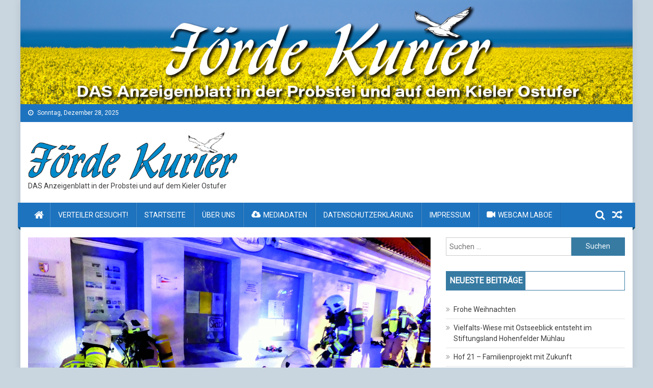

--- FILE ---
content_type: text/html; charset=UTF-8
request_url: https://xn--frde-kurier-rfb.de/rauchschwaden-ueber-ole-schippn
body_size: 17648
content:
<!doctype html>
<html lang="de">
<head>
<meta charset="UTF-8">
<meta name="viewport" content="width=device-width, initial-scale=1">
<link rel="profile" href="http://gmpg.org/xfn/11">

<title>Rauchschwaden über „Ole Schippn“</title>
<meta name='robots' content='max-image-preview:large' />
	<style>img:is([sizes="auto" i], [sizes^="auto," i]) { contain-intrinsic-size: 3000px 1500px }</style>
	
<!-- Open Graph Meta Tags generated by Blog2Social 873 - https://www.blog2social.com -->
<meta property="og:title" content="Rauchschwaden über „Ole Schippn“"/>
<meta property="og:description" content="Laboe (pd) Es sollte für die Spielegruppe des Vereins „Ole Schippn“ ein Dienstagabend werden wie so viele schon davor – fröhlich, zusammensitzen mit net"/>
<meta property="og:url" content="/rauchschwaden-ueber-ole-schippn"/>
<meta property="og:image:alt" content="Voller Einsatz für die FFW Laboe – Szenarium war eine „Verpuffung“ im Vereinsheim"/>
<meta property="og:image" content="https://xn--frde-kurier-rfb.de/wp-content/uploads/2021/10/pd-ffw-laboe-scaled.jpg"/>
<meta property="og:image:width" content="2560" />
<meta property="og:image:height" content="1920" />
<meta property="og:type" content="article"/>
<meta property="og:article:published_time" content="2021-10-26 08:47:09"/>
<meta property="og:article:modified_time" content="2021-10-26 08:47:11"/>
<!-- Open Graph Meta Tags generated by Blog2Social 873 - https://www.blog2social.com -->

<!-- Twitter Card generated by Blog2Social 873 - https://www.blog2social.com -->
<meta name="twitter:card" content="summary">
<meta name="twitter:title" content="Rauchschwaden über „Ole Schippn“"/>
<meta name="twitter:description" content="Laboe (pd) Es sollte für die Spielegruppe des Vereins „Ole Schippn“ ein Dienstagabend werden wie so viele schon davor – fröhlich, zusammensitzen mit net"/>
<meta name="twitter:image" content="https://xn--frde-kurier-rfb.de/wp-content/uploads/2021/10/pd-ffw-laboe-scaled.jpg"/>
<meta name="twitter:image:alt" content="Voller Einsatz für die FFW Laboe – Szenarium war eine „Verpuffung“ im Vereinsheim"/>
<!-- Twitter Card generated by Blog2Social 873 - https://www.blog2social.com -->
<meta name="author" content="Marco"/>
<link rel='dns-prefetch' href='//fonts.googleapis.com' />
<link rel="alternate" type="application/rss+xml" title=" &raquo; Feed" href="https://xn--frde-kurier-rfb.de/feed" />
<link rel="alternate" type="application/rss+xml" title=" &raquo; Kommentar-Feed" href="https://xn--frde-kurier-rfb.de/comments/feed" />
<link rel="alternate" type="application/rss+xml" title=" &raquo; Rauchschwaden über „Ole Schippn“-Kommentar-Feed" href="https://xn--frde-kurier-rfb.de/rauchschwaden-ueber-ole-schippn/feed" />
<script type="text/javascript">
/* <![CDATA[ */
window._wpemojiSettings = {"baseUrl":"https:\/\/s.w.org\/images\/core\/emoji\/16.0.1\/72x72\/","ext":".png","svgUrl":"https:\/\/s.w.org\/images\/core\/emoji\/16.0.1\/svg\/","svgExt":".svg","source":{"concatemoji":"https:\/\/xn--frde-kurier-rfb.de\/wp-includes\/js\/wp-emoji-release.min.js?ver=6.8.3"}};
/*! This file is auto-generated */
!function(s,n){var o,i,e;function c(e){try{var t={supportTests:e,timestamp:(new Date).valueOf()};sessionStorage.setItem(o,JSON.stringify(t))}catch(e){}}function p(e,t,n){e.clearRect(0,0,e.canvas.width,e.canvas.height),e.fillText(t,0,0);var t=new Uint32Array(e.getImageData(0,0,e.canvas.width,e.canvas.height).data),a=(e.clearRect(0,0,e.canvas.width,e.canvas.height),e.fillText(n,0,0),new Uint32Array(e.getImageData(0,0,e.canvas.width,e.canvas.height).data));return t.every(function(e,t){return e===a[t]})}function u(e,t){e.clearRect(0,0,e.canvas.width,e.canvas.height),e.fillText(t,0,0);for(var n=e.getImageData(16,16,1,1),a=0;a<n.data.length;a++)if(0!==n.data[a])return!1;return!0}function f(e,t,n,a){switch(t){case"flag":return n(e,"\ud83c\udff3\ufe0f\u200d\u26a7\ufe0f","\ud83c\udff3\ufe0f\u200b\u26a7\ufe0f")?!1:!n(e,"\ud83c\udde8\ud83c\uddf6","\ud83c\udde8\u200b\ud83c\uddf6")&&!n(e,"\ud83c\udff4\udb40\udc67\udb40\udc62\udb40\udc65\udb40\udc6e\udb40\udc67\udb40\udc7f","\ud83c\udff4\u200b\udb40\udc67\u200b\udb40\udc62\u200b\udb40\udc65\u200b\udb40\udc6e\u200b\udb40\udc67\u200b\udb40\udc7f");case"emoji":return!a(e,"\ud83e\udedf")}return!1}function g(e,t,n,a){var r="undefined"!=typeof WorkerGlobalScope&&self instanceof WorkerGlobalScope?new OffscreenCanvas(300,150):s.createElement("canvas"),o=r.getContext("2d",{willReadFrequently:!0}),i=(o.textBaseline="top",o.font="600 32px Arial",{});return e.forEach(function(e){i[e]=t(o,e,n,a)}),i}function t(e){var t=s.createElement("script");t.src=e,t.defer=!0,s.head.appendChild(t)}"undefined"!=typeof Promise&&(o="wpEmojiSettingsSupports",i=["flag","emoji"],n.supports={everything:!0,everythingExceptFlag:!0},e=new Promise(function(e){s.addEventListener("DOMContentLoaded",e,{once:!0})}),new Promise(function(t){var n=function(){try{var e=JSON.parse(sessionStorage.getItem(o));if("object"==typeof e&&"number"==typeof e.timestamp&&(new Date).valueOf()<e.timestamp+604800&&"object"==typeof e.supportTests)return e.supportTests}catch(e){}return null}();if(!n){if("undefined"!=typeof Worker&&"undefined"!=typeof OffscreenCanvas&&"undefined"!=typeof URL&&URL.createObjectURL&&"undefined"!=typeof Blob)try{var e="postMessage("+g.toString()+"("+[JSON.stringify(i),f.toString(),p.toString(),u.toString()].join(",")+"));",a=new Blob([e],{type:"text/javascript"}),r=new Worker(URL.createObjectURL(a),{name:"wpTestEmojiSupports"});return void(r.onmessage=function(e){c(n=e.data),r.terminate(),t(n)})}catch(e){}c(n=g(i,f,p,u))}t(n)}).then(function(e){for(var t in e)n.supports[t]=e[t],n.supports.everything=n.supports.everything&&n.supports[t],"flag"!==t&&(n.supports.everythingExceptFlag=n.supports.everythingExceptFlag&&n.supports[t]);n.supports.everythingExceptFlag=n.supports.everythingExceptFlag&&!n.supports.flag,n.DOMReady=!1,n.readyCallback=function(){n.DOMReady=!0}}).then(function(){return e}).then(function(){var e;n.supports.everything||(n.readyCallback(),(e=n.source||{}).concatemoji?t(e.concatemoji):e.wpemoji&&e.twemoji&&(t(e.twemoji),t(e.wpemoji)))}))}((window,document),window._wpemojiSettings);
/* ]]> */
</script>
<style id='wp-emoji-styles-inline-css' type='text/css'>

	img.wp-smiley, img.emoji {
		display: inline !important;
		border: none !important;
		box-shadow: none !important;
		height: 1em !important;
		width: 1em !important;
		margin: 0 0.07em !important;
		vertical-align: -0.1em !important;
		background: none !important;
		padding: 0 !important;
	}
</style>
<link rel='stylesheet' id='wp-block-library-css' href='https://xn--frde-kurier-rfb.de/wp-includes/css/dist/block-library/style.min.css?ver=6.8.3' type='text/css' media='all' />
<style id='classic-theme-styles-inline-css' type='text/css'>
/*! This file is auto-generated */
.wp-block-button__link{color:#fff;background-color:#32373c;border-radius:9999px;box-shadow:none;text-decoration:none;padding:calc(.667em + 2px) calc(1.333em + 2px);font-size:1.125em}.wp-block-file__button{background:#32373c;color:#fff;text-decoration:none}
</style>
<style id='global-styles-inline-css' type='text/css'>
:root{--wp--preset--aspect-ratio--square: 1;--wp--preset--aspect-ratio--4-3: 4/3;--wp--preset--aspect-ratio--3-4: 3/4;--wp--preset--aspect-ratio--3-2: 3/2;--wp--preset--aspect-ratio--2-3: 2/3;--wp--preset--aspect-ratio--16-9: 16/9;--wp--preset--aspect-ratio--9-16: 9/16;--wp--preset--color--black: #000000;--wp--preset--color--cyan-bluish-gray: #abb8c3;--wp--preset--color--white: #ffffff;--wp--preset--color--pale-pink: #f78da7;--wp--preset--color--vivid-red: #cf2e2e;--wp--preset--color--luminous-vivid-orange: #ff6900;--wp--preset--color--luminous-vivid-amber: #fcb900;--wp--preset--color--light-green-cyan: #7bdcb5;--wp--preset--color--vivid-green-cyan: #00d084;--wp--preset--color--pale-cyan-blue: #8ed1fc;--wp--preset--color--vivid-cyan-blue: #0693e3;--wp--preset--color--vivid-purple: #9b51e0;--wp--preset--gradient--vivid-cyan-blue-to-vivid-purple: linear-gradient(135deg,rgba(6,147,227,1) 0%,rgb(155,81,224) 100%);--wp--preset--gradient--light-green-cyan-to-vivid-green-cyan: linear-gradient(135deg,rgb(122,220,180) 0%,rgb(0,208,130) 100%);--wp--preset--gradient--luminous-vivid-amber-to-luminous-vivid-orange: linear-gradient(135deg,rgba(252,185,0,1) 0%,rgba(255,105,0,1) 100%);--wp--preset--gradient--luminous-vivid-orange-to-vivid-red: linear-gradient(135deg,rgba(255,105,0,1) 0%,rgb(207,46,46) 100%);--wp--preset--gradient--very-light-gray-to-cyan-bluish-gray: linear-gradient(135deg,rgb(238,238,238) 0%,rgb(169,184,195) 100%);--wp--preset--gradient--cool-to-warm-spectrum: linear-gradient(135deg,rgb(74,234,220) 0%,rgb(151,120,209) 20%,rgb(207,42,186) 40%,rgb(238,44,130) 60%,rgb(251,105,98) 80%,rgb(254,248,76) 100%);--wp--preset--gradient--blush-light-purple: linear-gradient(135deg,rgb(255,206,236) 0%,rgb(152,150,240) 100%);--wp--preset--gradient--blush-bordeaux: linear-gradient(135deg,rgb(254,205,165) 0%,rgb(254,45,45) 50%,rgb(107,0,62) 100%);--wp--preset--gradient--luminous-dusk: linear-gradient(135deg,rgb(255,203,112) 0%,rgb(199,81,192) 50%,rgb(65,88,208) 100%);--wp--preset--gradient--pale-ocean: linear-gradient(135deg,rgb(255,245,203) 0%,rgb(182,227,212) 50%,rgb(51,167,181) 100%);--wp--preset--gradient--electric-grass: linear-gradient(135deg,rgb(202,248,128) 0%,rgb(113,206,126) 100%);--wp--preset--gradient--midnight: linear-gradient(135deg,rgb(2,3,129) 0%,rgb(40,116,252) 100%);--wp--preset--font-size--small: 13px;--wp--preset--font-size--medium: 20px;--wp--preset--font-size--large: 36px;--wp--preset--font-size--x-large: 42px;--wp--preset--spacing--20: 0.44rem;--wp--preset--spacing--30: 0.67rem;--wp--preset--spacing--40: 1rem;--wp--preset--spacing--50: 1.5rem;--wp--preset--spacing--60: 2.25rem;--wp--preset--spacing--70: 3.38rem;--wp--preset--spacing--80: 5.06rem;--wp--preset--shadow--natural: 6px 6px 9px rgba(0, 0, 0, 0.2);--wp--preset--shadow--deep: 12px 12px 50px rgba(0, 0, 0, 0.4);--wp--preset--shadow--sharp: 6px 6px 0px rgba(0, 0, 0, 0.2);--wp--preset--shadow--outlined: 6px 6px 0px -3px rgba(255, 255, 255, 1), 6px 6px rgba(0, 0, 0, 1);--wp--preset--shadow--crisp: 6px 6px 0px rgba(0, 0, 0, 1);}:where(.is-layout-flex){gap: 0.5em;}:where(.is-layout-grid){gap: 0.5em;}body .is-layout-flex{display: flex;}.is-layout-flex{flex-wrap: wrap;align-items: center;}.is-layout-flex > :is(*, div){margin: 0;}body .is-layout-grid{display: grid;}.is-layout-grid > :is(*, div){margin: 0;}:where(.wp-block-columns.is-layout-flex){gap: 2em;}:where(.wp-block-columns.is-layout-grid){gap: 2em;}:where(.wp-block-post-template.is-layout-flex){gap: 1.25em;}:where(.wp-block-post-template.is-layout-grid){gap: 1.25em;}.has-black-color{color: var(--wp--preset--color--black) !important;}.has-cyan-bluish-gray-color{color: var(--wp--preset--color--cyan-bluish-gray) !important;}.has-white-color{color: var(--wp--preset--color--white) !important;}.has-pale-pink-color{color: var(--wp--preset--color--pale-pink) !important;}.has-vivid-red-color{color: var(--wp--preset--color--vivid-red) !important;}.has-luminous-vivid-orange-color{color: var(--wp--preset--color--luminous-vivid-orange) !important;}.has-luminous-vivid-amber-color{color: var(--wp--preset--color--luminous-vivid-amber) !important;}.has-light-green-cyan-color{color: var(--wp--preset--color--light-green-cyan) !important;}.has-vivid-green-cyan-color{color: var(--wp--preset--color--vivid-green-cyan) !important;}.has-pale-cyan-blue-color{color: var(--wp--preset--color--pale-cyan-blue) !important;}.has-vivid-cyan-blue-color{color: var(--wp--preset--color--vivid-cyan-blue) !important;}.has-vivid-purple-color{color: var(--wp--preset--color--vivid-purple) !important;}.has-black-background-color{background-color: var(--wp--preset--color--black) !important;}.has-cyan-bluish-gray-background-color{background-color: var(--wp--preset--color--cyan-bluish-gray) !important;}.has-white-background-color{background-color: var(--wp--preset--color--white) !important;}.has-pale-pink-background-color{background-color: var(--wp--preset--color--pale-pink) !important;}.has-vivid-red-background-color{background-color: var(--wp--preset--color--vivid-red) !important;}.has-luminous-vivid-orange-background-color{background-color: var(--wp--preset--color--luminous-vivid-orange) !important;}.has-luminous-vivid-amber-background-color{background-color: var(--wp--preset--color--luminous-vivid-amber) !important;}.has-light-green-cyan-background-color{background-color: var(--wp--preset--color--light-green-cyan) !important;}.has-vivid-green-cyan-background-color{background-color: var(--wp--preset--color--vivid-green-cyan) !important;}.has-pale-cyan-blue-background-color{background-color: var(--wp--preset--color--pale-cyan-blue) !important;}.has-vivid-cyan-blue-background-color{background-color: var(--wp--preset--color--vivid-cyan-blue) !important;}.has-vivid-purple-background-color{background-color: var(--wp--preset--color--vivid-purple) !important;}.has-black-border-color{border-color: var(--wp--preset--color--black) !important;}.has-cyan-bluish-gray-border-color{border-color: var(--wp--preset--color--cyan-bluish-gray) !important;}.has-white-border-color{border-color: var(--wp--preset--color--white) !important;}.has-pale-pink-border-color{border-color: var(--wp--preset--color--pale-pink) !important;}.has-vivid-red-border-color{border-color: var(--wp--preset--color--vivid-red) !important;}.has-luminous-vivid-orange-border-color{border-color: var(--wp--preset--color--luminous-vivid-orange) !important;}.has-luminous-vivid-amber-border-color{border-color: var(--wp--preset--color--luminous-vivid-amber) !important;}.has-light-green-cyan-border-color{border-color: var(--wp--preset--color--light-green-cyan) !important;}.has-vivid-green-cyan-border-color{border-color: var(--wp--preset--color--vivid-green-cyan) !important;}.has-pale-cyan-blue-border-color{border-color: var(--wp--preset--color--pale-cyan-blue) !important;}.has-vivid-cyan-blue-border-color{border-color: var(--wp--preset--color--vivid-cyan-blue) !important;}.has-vivid-purple-border-color{border-color: var(--wp--preset--color--vivid-purple) !important;}.has-vivid-cyan-blue-to-vivid-purple-gradient-background{background: var(--wp--preset--gradient--vivid-cyan-blue-to-vivid-purple) !important;}.has-light-green-cyan-to-vivid-green-cyan-gradient-background{background: var(--wp--preset--gradient--light-green-cyan-to-vivid-green-cyan) !important;}.has-luminous-vivid-amber-to-luminous-vivid-orange-gradient-background{background: var(--wp--preset--gradient--luminous-vivid-amber-to-luminous-vivid-orange) !important;}.has-luminous-vivid-orange-to-vivid-red-gradient-background{background: var(--wp--preset--gradient--luminous-vivid-orange-to-vivid-red) !important;}.has-very-light-gray-to-cyan-bluish-gray-gradient-background{background: var(--wp--preset--gradient--very-light-gray-to-cyan-bluish-gray) !important;}.has-cool-to-warm-spectrum-gradient-background{background: var(--wp--preset--gradient--cool-to-warm-spectrum) !important;}.has-blush-light-purple-gradient-background{background: var(--wp--preset--gradient--blush-light-purple) !important;}.has-blush-bordeaux-gradient-background{background: var(--wp--preset--gradient--blush-bordeaux) !important;}.has-luminous-dusk-gradient-background{background: var(--wp--preset--gradient--luminous-dusk) !important;}.has-pale-ocean-gradient-background{background: var(--wp--preset--gradient--pale-ocean) !important;}.has-electric-grass-gradient-background{background: var(--wp--preset--gradient--electric-grass) !important;}.has-midnight-gradient-background{background: var(--wp--preset--gradient--midnight) !important;}.has-small-font-size{font-size: var(--wp--preset--font-size--small) !important;}.has-medium-font-size{font-size: var(--wp--preset--font-size--medium) !important;}.has-large-font-size{font-size: var(--wp--preset--font-size--large) !important;}.has-x-large-font-size{font-size: var(--wp--preset--font-size--x-large) !important;}
:where(.wp-block-post-template.is-layout-flex){gap: 1.25em;}:where(.wp-block-post-template.is-layout-grid){gap: 1.25em;}
:where(.wp-block-columns.is-layout-flex){gap: 2em;}:where(.wp-block-columns.is-layout-grid){gap: 2em;}
:root :where(.wp-block-pullquote){font-size: 1.5em;line-height: 1.6;}
</style>
<link rel='stylesheet' id='dashicons-css' href='https://xn--frde-kurier-rfb.de/wp-includes/css/dashicons.min.css?ver=6.8.3' type='text/css' media='all' />
<link rel='stylesheet' id='everest-forms-general-css' href='https://xn--frde-kurier-rfb.de/wp-content/plugins/everest-forms/assets/css/everest-forms.css?ver=3.4.1' type='text/css' media='all' />
<link rel='stylesheet' id='jquery-intl-tel-input-css' href='https://xn--frde-kurier-rfb.de/wp-content/plugins/everest-forms/assets/css/intlTelInput.css?ver=3.4.1' type='text/css' media='all' />
<link rel='stylesheet' id='menu-image-css' href='https://xn--frde-kurier-rfb.de/wp-content/plugins/menu-image/includes/css/menu-image.css?ver=3.13' type='text/css' media='all' />
<link rel='stylesheet' id='font-awesome-css' href='https://xn--frde-kurier-rfb.de/wp-content/themes/blogmagazine/inc/dglib/assets/library/font-awesome/css/font-awesome.min.css?ver=1.0.0' type='text/css' media='all' />
<link rel='stylesheet' id='dg-front-style-css' href='https://xn--frde-kurier-rfb.de/wp-content/themes/blogmagazine/inc/dglib/assets/css/dg-front-style.min.css?ver=1.0.0' type='text/css' media='all' />
<link rel='stylesheet' id='blogmagazine-fonts-css' href='https://fonts.googleapis.com/css?family=Roboto&#038;subset=latin%2Clatin-ext' type='text/css' media='all' />
<link rel='stylesheet' id='lightslider-style-css' href='https://xn--frde-kurier-rfb.de/wp-content/themes/blogmagazine/assets/library/lightslider/css/lightslider.min.css?ver=1.1.6' type='text/css' media='all' />
<link rel='stylesheet' id='blogmagazine-main-style-css' href='https://xn--frde-kurier-rfb.de/wp-content/themes/blogmagazine/assets/css/blogmagazine.min.css?ver=1.0.0' type='text/css' media='all' />
<link rel='stylesheet' id='blogmagazine-style-css' href='https://xn--frde-kurier-rfb.de/wp-content/themes/blogmagazine/style.css?ver=1.1.7' type='text/css' media='all' />
<style id='blogmagazine-style-inline-css' type='text/css'>
.category-button.blogmagazine-cat-10 a{background-color:#2172a0;color:#fff}
.category-button.blogmagazine-cat-10 a:hover{color:#fff}
.category-button.blogmagazine-cat-10 a:hover{background-color:#00406e}
.blogmagazine-block-title .blogmagazine-cat-10{color:#2172a0}
.category-button.blogmagazine-cat-32 a{background-color:#1e73be;color:#fff}
.category-button.blogmagazine-cat-32 a:hover{color:#fff}
.category-button.blogmagazine-cat-32 a:hover{background-color:#00418c}
.blogmagazine-block-title .blogmagazine-cat-32{color:#1e73be}
.ticker-caption,.blogmagazine-ticker-block .lSAction > a,.page-header .page-title,.blogmagazine-block-title .wdgt-tab-term.active-item,.blogmagazine-block-title .wdgt-tab-term:hover,.blogmagazine-block-title .title-wrapper,.blogmagazine-header-menu-block-wrap,.navigation .nav-links a,.bttn,button,input[type='button'],input[type='reset'],input[type='submit'],.navigation .nav-links a:hover,.bttn:hover,button,input[type='button']:hover,input[type='reset']:hover,input[type='submit']:hover,.widget_search .search-submit,.edit-link .post-edit-link,.reply .comment-reply-link,.blogmagazine-top-header-wrap,.blogmagazine-header-menu-wrapper,.main-navigation ul.sub-menu,.main-navigation ul.children,.blogmagazine-header-menu-wrapper::before,.blogmagazine-header-menu-wrapper::after,.blogmagazine-header-search-wrapper .search-form-main .search-submit,.blogmagazine_default_tabbed ul.widget-tabs li,.blogmagazine-full-width-title-nav-wrap .carousel-nav-action .carousel-controls:hover,.blogmagazine_social_media .social-link a,.blogmagazine-archive-more .blogmagazine-button:hover,.error404 .page-title,#blogmagazine-scrollup,.blogmagazine_featured_slider .slider-posts .lSAction > a:hover,div.wpforms-container-full .wpforms-form input[type='submit'],div.wpforms-container-full .wpforms-form button[type='submit'],div.wpforms-container-full .wpforms-form .wpforms-page-button,div.wpforms-container-full .wpforms-form input[type='submit']:hover,div.wpforms-container-full .wpforms-form button[type='submit']:hover,div.wpforms-container-full .wpforms-form .wpforms-page-button:hover{background-color:#377ba3}
.main-navigation ul .menu-item.current-menu-item > a,.main-navigation ul .menu-item.current-page-ancestor > a,.main-navigation ul .menu-item:hover > a,.home .blogmagazine-home-icon a,.main-navigation ul .menu-item:hover > a,.blogmagazine-home-icon a:hover,.main-navigation ul li:hover > a,.main-navigation ul li.current-menu-item > a,.main-navigation ul li.current_page_item > a,.main-navigation ul li.current-menu-ancestor > a,.blogmagazine_default_tabbed ul.widget-tabs li.ui-tabs-active,.blogmagazine_default_tabbed ul.widget-tabs li:hover{background-color:#054971}
.blogmagazine-header-menu-block-wrap::before,.blogmagazine-header-menu-block-wrap::after{border-right-color:#054971}
a,a:hover,a:focus,a:active,.widget a:hover,.widget a:hover::before,.widget li:hover::before,.entry-footer a:hover,.comment-author .fn .url:hover,#cancel-comment-reply-link,#cancel-comment-reply-link:before,.logged-in-as a,.blogmagazine-slide-content-wrap .post-title a:hover,#middle-footer .widget a:hover,#middle-footer .widget a:hover:before,#middle-footer .widget li:hover:before,.blogmagazine_featured_posts .blogmagazine-single-post .blogmagazine-post-content .blogmagazine-post-title a:hover,.blogmagazine_fullwidth_posts .blogmagazine-single-post .blogmagazine-post-title a:hover,.blogmagazine_block_posts .layout3 .blogmagazine-primary-block-wrap .blogmagazine-single-post .blogmagazine-post-title a:hover,.blogmagazine_featured_posts .layout2 .blogmagazine-single-post-wrap .blogmagazine-post-content .blogmagazine-post-title a:hover,.blogmagazine-related-title,.blogmagazine-post-meta span:hover,.blogmagazine-post-meta span a:hover,.blogmagazine_featured_posts .layout2 .blogmagazine-single-post-wrap .blogmagazine-post-content .blogmagazine-post-meta span:hover,.blogmagazine_featured_posts .layout2 .blogmagazine-single-post-wrap .blogmagazine-post-content .blogmagazine-post-meta span a:hover,.blogmagazine-post-title.small-size a:hover,#footer-navigation ul li a:hover,.entry-title a:hover,.entry-meta span a:hover,.entry-meta span:hover,.blogmagazine-post-meta span:hover,.blogmagazine-post-meta span a:hover,.blogmagazine_featured_posts .blogmagazine-single-post-wrap .blogmagazine-post-content .blogmagazine-post-meta span:hover,.blogmagazine_featured_posts .blogmagazine-single-post-wrap .blogmagazine-post-content .blogmagazine-post-meta span a:hover,.blogmagazine_featured_slider .featured-posts .blogmagazine-single-post .blogmagazine-post-content .blogmagazine-post-title a:hover,.blogmagazine-block-title .wdgt-tab-term{color:#377ba3}
.dglib-breadcrumbs-wrapper .layout2 li.trail-item::before{border-top-color:#377ba3;border-bottom-color:#377ba3}
.dglib-breadcrumbs-wrapper .layout2 li.trail-item::after{border-left-color:#377ba3}
.dglib-breadcrumbs-wrapper .layout2 li.trail-item > a,.dglib-breadcrumbs-wrapper .layout2 li.trail-item > span{background-color:#377ba3}
.dglib-breadcrumbs-wrapper .layout2 li.trail-item.trail-end::before{border-top-color:#054971;border-bottom-color:#054971}
.dglib-breadcrumbs-wrapper .layout2 li.trail-item.trail-end::after{border-left-color:#054971}
.dglib-breadcrumbs-wrapper .layout2 li.trail-item.trail-end > a,.dglib-breadcrumbs-wrapper .layout2 li.trail-item.trail-end > span{background-color:#054971}
.page-header,.blogmagazine-block-title,.navigation .nav-links a,.bttn,button,input[type='button'],input[type='reset'],input[type='submit'],.widget_search .search-submit,.blogmagazine-archive-more .blogmagazine-button:hover{border-color:#377ba3}
.comment-list .comment-body,.blogmagazine-header-search-wrapper .search-form-main{border-top-color:#377ba3}
.blogmagazine-header-search-wrapper .search-form-main:before{border-bottom-color:#377ba3}
.blogmagazine-block-title .wdgt-tab-term.active-item a,.blogmagazine-block-title .wdgt-tab-term:hover a{color:#fff}.blogmagazine-logo-section-wrapper{color:3f6aa3}.site-title a{color:#161616}
</style>
<link rel='stylesheet' id='photoswipe-swipe-css' href='https://xn--frde-kurier-rfb.de/wp-content/plugins/blogmagazine-pro/assets/vendor/PhotoSwipe/css/photoswipe.css?ver=1.0.0' type='text/css' media='all' />
<link rel='stylesheet' id='photoswipe-default-skin-css' href='https://xn--frde-kurier-rfb.de/wp-content/plugins/blogmagazine-pro/assets/vendor/PhotoSwipe/css/default-skin.css?ver=1.0.0' type='text/css' media='all' />
<link rel='stylesheet' id='animate-css' href='https://xn--frde-kurier-rfb.de/wp-content/plugins/blogmagazine-pro/assets/vendor/animate/css/animate.min.css?ver=1.0.0' type='text/css' media='all' />
<link rel='stylesheet' id='blogmagazine-pro-main-css' href='https://xn--frde-kurier-rfb.de/wp-content/plugins/blogmagazine-pro/assets/css/blogmagazine-pro.min.css?ver=1.0.0' type='text/css' media='all' />
<style id='blogmagazine-pro-main-inline-css' type='text/css'>
.dg-container,body.boxed_layout #page{max-width:1200px}
@media(min-width:992px){body.left-sidebar #primary,body.right-sidebar #primary,body.no-sidebar-center #primary{width:70%}
body.right-sidebar .sidebar-main,body.no-sidebar-center .sidebar-main{width:30%}
body.both-sidebar #primary{width:60%;margin:0 20% 0 -120%}
body.both-sidebar .sidebar-main{width:20%}}
body{font-weight:normal;font-style:normal;text-decoration:none;font-size:15px;line-height:1.8;font-family:'Roboto','sans-serif'}
h1{font-size:36px;line-height:1.3;font-weight:bold;font-style:normal;text-decoration:none;font-family:'Roboto','sans-serif'}
h2{font-size:30px;line-height:1.3;font-weight:bold;font-style:normal;text-decoration:none;font-family:'Roboto','sans-serif'}
h3{font-size:26px;line-height:1.3;font-weight:bold;font-style:normal;text-decoration:none;font-family:'Roboto','sans-serif'}
h4{font-size:20px;line-height:1.3;font-weight:bold;font-style:normal;text-decoration:none;font-family:'Roboto','sans-serif'}
h5{font-size:18px;line-height:1.3;font-weight:bold;font-style:normal;text-decoration:none;font-family:'Roboto','sans-serif'}
h6{font-size:16px;line-height:1.3;font-weight:bold;font-style:normal;text-decoration:none;font-family:'Roboto','sans-serif'}
.middle-aside .blogmagazine-block-title,.sidebar-main .blogmagazine-block-title{font-size:16px;border-width:1px 1px 1px 1px;font-family:'Roboto','sans-serif'}
.middle-aside .blogmagazine-block-title .title-wrapper,.sidebar-main .blogmagazine-block-title .title-wrapper{font-weight:bold;font-style:normal;text-decoration:none;padding:6px 6px 6px 6px}
.middle-aside .blogmagazine-block-title .wdgt-tab-term a,.sidebar-main .blogmagazine-block-title .wdgt-tab-term a{padding:10px 6px 10px 6px}
.blogmagazine-home-top-section .blogmagazine-block-title,.middle-primary .blogmagazine-block-title,.blogmagazine-home-bottom-section .blogmagazine-block-title{font-size:16px;border-width:1px 1px 3px 1px;font-family:'Roboto','sans-serif'}
.middle-primary .blogmagazine-block-title .title-wrapper,.blogmagazine-home-top-section .blogmagazine-block-title .title-wrapper,.blogmagazine-home-bottom-section .blogmagazine-block-title .title-wrapper{font-weight:bold;font-style:normal;text-decoration:none;padding:6px 15px 6px 15px}
.middle-primary .blogmagazine-block-title .wdgt-tab-term a,.blogmagazine-home-top-section .blogmagazine-block-title .wdgt-tab-term a,.blogmagazine-home-bottom-section .blogmagazine-block-title .wdgt-tab-term a{padding:10px 6px 10px 6px}
.header-notice-section{font-size:14px;font-weight:normal;font-style:normal;text-decoration:none;font-family:'Roboto','sans-serif'}
.blogmagazine-top-left-section-wrapper{font-size:12px;font-weight:normal;font-style:normal;text-decoration:none}
.site-title{font-size:32px;font-weight:normal;font-style:normal;text-decoration:none;font-family:'Roboto','sans-serif'}
.site-description{font-size:14px;font-weight:normal;font-style:normal;text-decoration:none;font-family:'Roboto','sans-serif'}
.main-navigation{font-size:14px;font-weight:normal;font-style:normal;text-decoration:none;font-family:'Roboto','sans-serif'}
.main-navigation .sub-menu{font-size:14px;font-weight:normal;font-style:normal;text-decoration:none;font-family:'Roboto','sans-serif'}
.header-notice-section{color:#fff;background-color:#c4c4c4}
.blogmagazine-top-header-wrap{color:#fff;background-color:#1e73be}
.top-navigation ul li a{color:#fff}
.blogmagazine-logo-section-wrapper{background-color:#fff}
#site-navigation,.blogmagazine-header-menu-block-wrap{background-color:#1e73be}
.blogmagazine-header-menu-wrapper::before,.blogmagazine-header-menu-wrapper::after{background-color:#1e73be;border-right-color:#1e73be}
.menu-toggle,.other-menu-icon,.blogmagazine-home-icon a,.main-navigation ul.menu > .menu-item > a{color:#fff}
.menu-toggle:hover,.blogmagazine-home-icon a:hover,.home .blogmagazine-home-icon a,.main-navigation ul.menu > .menu-item:hover > a,.main-navigation ul.menu > .current-menu-item > a,.main-navigation ul.menu > .current-menu-ancestor > a{color:#fff;background-color:#1e73be}
.main-navigation ul.sub-menu{background-color:#1e73be}
.main-navigation ul.sub-menu .menu-item > a{color:#fff}
.main-navigation ul.sub-menu .menu-item:hover > a,.main-navigation ul.sub-menu .current-menu-item > a,.main-navigation ul.sub-menu .current-menu-ancestor > a{color:#fff;background-color:#1e73be}
.other-menu-icon:hover{color:#fff}
</style>
<script type="text/javascript" src="https://xn--frde-kurier-rfb.de/wp-includes/js/jquery/jquery.min.js?ver=3.7.1" id="jquery-core-js"></script>
<script type="text/javascript" src="https://xn--frde-kurier-rfb.de/wp-includes/js/jquery/jquery-migrate.min.js?ver=3.4.1" id="jquery-migrate-js"></script>
<link rel="https://api.w.org/" href="https://xn--frde-kurier-rfb.de/wp-json/" /><link rel="alternate" title="JSON" type="application/json" href="https://xn--frde-kurier-rfb.de/wp-json/wp/v2/posts/1987" /><link rel="EditURI" type="application/rsd+xml" title="RSD" href="https://xn--frde-kurier-rfb.de/xmlrpc.php?rsd" />
<meta name="generator" content="WordPress 6.8.3" />
<meta name="generator" content="Everest Forms 3.4.1" />
<link rel="canonical" href="https://xn--frde-kurier-rfb.de/rauchschwaden-ueber-ole-schippn" />
<link rel='shortlink' href='https://xn--frde-kurier-rfb.de/?p=1987' />
<link rel="alternate" title="oEmbed (JSON)" type="application/json+oembed" href="https://xn--frde-kurier-rfb.de/wp-json/oembed/1.0/embed?url=https%3A%2F%2Fxn--frde-kurier-rfb.de%2Frauchschwaden-ueber-ole-schippn" />
<link rel="alternate" title="oEmbed (XML)" type="text/xml+oembed" href="https://xn--frde-kurier-rfb.de/wp-json/oembed/1.0/embed?url=https%3A%2F%2Fxn--frde-kurier-rfb.de%2Frauchschwaden-ueber-ole-schippn&#038;format=xml" />
<link rel="pingback" href="https://xn--frde-kurier-rfb.de/xmlrpc.php"><style type="text/css">.recentcomments a{display:inline !important;padding:0 !important;margin:0 !important;}</style><style type="text/css" id="custom-background-css">
body.custom-background { background-color: #c9d6e0; }
</style>
	<link rel="icon" href="https://xn--frde-kurier-rfb.de/wp-content/uploads/2022/03/cropped-website-icon_fk-32x32.jpg" sizes="32x32" />
<link rel="icon" href="https://xn--frde-kurier-rfb.de/wp-content/uploads/2022/03/cropped-website-icon_fk-192x192.jpg" sizes="192x192" />
<link rel="apple-touch-icon" href="https://xn--frde-kurier-rfb.de/wp-content/uploads/2022/03/cropped-website-icon_fk-180x180.jpg" />
<meta name="msapplication-TileImage" content="https://xn--frde-kurier-rfb.de/wp-content/uploads/2022/03/cropped-website-icon_fk-270x270.jpg" />
</head>
<body class="wp-singular post-template-default single single-post postid-1987 single-format-standard custom-background wp-custom-logo wp-theme-blogmagazine everest-forms-no-js group-blog boxed_layout right-sidebar" >
	<!-- Load pswp if specified -->
	<!-- Actual code to make galleries happen -->
	<!-- Root element of PhotoSwipe. Must have class pswp. -->
	<div class="pswp" tabindex="-1" role="dialog" aria-hidden="true">
      <!-- Background of PhotoSwipe. 
      	It's a separate element as animating opacity is faster than rgba(). -->
      	<div class="pswp__bg"></div>
      	<!-- Slides wrapper with overflow:hidden. -->
      	<div class="pswp__scroll-wrap">
          <!-- Container that holds slides. 
              PhotoSwipe keeps only 3 of them in the DOM to save memory.
              Don't modify these 3 pswp__item elements, data is added later on. -->
              <div class="pswp__container">
              	<div class="pswp__item"></div>
              	<div class="pswp__item"></div>
              	<div class="pswp__item"></div>
              </div>
              <!-- Default (PhotoSwipeUI_Default) interface on top of sliding area. Can be changed. -->
              <div class="pswp__ui pswp__ui--hidden">
              	<div class="pswp__top-bar">
              		<!--  Controls are self-explanatory. Order can be changed. -->
              		<div class="pswp__counter"></div>
              		<button class="pswp__button pswp__button--close" title="Close (Esc)"></button>
              		<button class="pswp__button pswp__button--share" title="Share"></button>
              		<button class="pswp__button pswp__button--fs" title="Toggle fullscreen"></button>
              		<button class="pswp__button pswp__button--zoom" title="Zoom in/out"></button>
              		<!-- Preloader demo http://codepen.io/dimsemenov/pen/yyBWoR -->
              		<!-- element will get class pswp__preloader--active when preloader is running -->
              		<div class="pswp__preloader">
              			<div class="pswp__preloader__icn">
              				<div class="pswp__preloader__cut">
              					<div class="pswp__preloader__donut"></div>
              				</div>
              			</div>
              		</div>
              	</div>
              	<div class="pswp__share-modal pswp__share-modal--hidden pswp__single-tap">
              		<div class="pswp__share-tooltip"></div> 
              	</div>
              	<button class="pswp__button pswp__button--arrow--left" title="Previous (arrow left)">
              	</button>
              	<button class="pswp__button pswp__button--arrow--right" title="Next (arrow right)">
              	</button>
              	<div class="pswp__caption">
              		<div class="pswp__caption__center"></div>
              	</div>
              </div>
          </div>
      </div>
	<a class="skip-link screen-reader-text" href="#content">Skip to content</a>	<div id="page" class="site">	
		<header id="masthead" class="site-header" role="banner"><div class="custom-header-media">
	<div id="wp-custom-header" class="wp-custom-header"><img src="https://xn--frde-kurier-rfb.de/wp-content/uploads/2022/03/cropped-Ukraine-Header.jpg" width="1500" height="255" alt="" decoding="async" fetchpriority="high" /></div></div>
<div class="blogmagazine-top-header-wrap">
	<div class="dg-container">
				<div class="blogmagazine-top-left-section-wrapper">
							<div class="date-section">Sonntag, Dezember 28, 2025</div>
								</div><!-- .blogmagazine-top-left-section-wrapper -->
		<div class="blogmagazine-top-right-section-wrapper">
					</div><!-- .blogmagazine-top-right-section-wrapper -->
	</div>
</div><div class="blogmagazine-logo-section-wrapper">
	<div class="dg-container">
		<div class="site-branding">
							<div class="site-logo">
					<a href="https://xn--frde-kurier-rfb.de/" class="custom-logo-link" rel="home"><img width="601" height="136" src="https://xn--frde-kurier-rfb.de/wp-content/uploads/2022/03/cropped-cropped-titel-2.png" class="custom-logo" alt="" decoding="async" /></a>				</div><!-- .site-logo -->
											<p class="site-title"><a href="https://xn--frde-kurier-rfb.de/" rel="home"></a></p>
										<p class="site-description">DAS Anzeigenblatt in der Probstei und auf dem Kieler Ostufer</p>
							</div><!-- .site-branding -->
		<div class="blogmagazine-header-ads-area">
					</div><!-- .blogmagazine-header-ads-area -->
	</div><!-- .dg-container -->
</div><!-- .blogmagazine-logo-section-wrapper --><div id="blogmagazine-menu-wrap" class="blogmagazine-header-menu-wrapper">
	<div class="blogmagazine-header-menu-block-wrap">
		<div class="dg-container">
							<div class="blogmagazine-home-icon">
					<a href="https://xn--frde-kurier-rfb.de/" rel="home"> <i class="fa fa-home"> </i> </a>
				</div><!-- .blogmagazine-home-icon -->
						<a href="javascript:void(0)" class="menu-toggle hide"> <i class="fa fa-navicon"> </i> <span class="screen-reader-text">Menu</span></a>
			<nav id="site-navigation" class="main-navigation" role="navigation">
				<div class="menu-haupt-container"><ul id="primary-menu" class="primary-menu menu"><li id="menu-item-1453" class="menu-item menu-item-type-post_type menu-item-object-page menu-item-1453 dglib-no-megamenu"><a  href="https://xn--frde-kurier-rfb.de/verteiler-gesucht">Verteiler gesucht!</a></li>
<li id="menu-item-458" class="menu-item menu-item-type-custom menu-item-object-custom menu-item-home menu-item-458 dglib-no-megamenu"><a  href="https://xn--frde-kurier-rfb.de">Startseite</a></li>
<li id="menu-item-455" class="menu-item menu-item-type-post_type menu-item-object-page menu-item-455 dglib-no-megamenu"><a  href="https://xn--frde-kurier-rfb.de/ueber-uns">Über uns</a></li>
<li id="menu-item-457" class="menu-item menu-item-type-post_type menu-item-object-page menu-item-457 dglib-no-megamenu"><a  href="https://xn--frde-kurier-rfb.de/mediadaten"><i class="fa fa-cloud-download"></i>Mediadaten</a></li>
<li id="menu-item-456" class="menu-item menu-item-type-post_type menu-item-object-page menu-item-privacy-policy menu-item-456 dglib-no-megamenu"><a  href="https://xn--frde-kurier-rfb.de/datenschutzerklaerung">Datenschutzerklärung</a></li>
<li id="menu-item-454" class="menu-item menu-item-type-post_type menu-item-object-page menu-item-454 dglib-no-megamenu"><a  href="https://xn--frde-kurier-rfb.de/impressum">Impressum</a></li>
<li id="menu-item-2156" class="menu-item menu-item-type-custom menu-item-object-custom menu-item-2156 dglib-no-megamenu"><a  href="https://deutscher-marinebund.de/marine-ehrenmal-u-995/live-webcam/"><i class="fa fa-video-camera"></i>Webcam Laboe</a></li>
</ul></div>			</nav><!-- #site-navigation -->
			<div class="blogmagazine-header-search-wrapper">     
									<a class="search-main other-menu-icon" href="JavaScript:Void(0);"><i class="fa fa-search"></i></a>
					<div class="search-form-main dg-clearfix">
						<form role="search" method="get" class="search-form" action="https://xn--frde-kurier-rfb.de/">
				<label>
					<span class="screen-reader-text">Suche nach:</span>
					<input type="search" class="search-field" placeholder="Suchen …" value="" name="s" />
				</label>
				<input type="submit" class="search-submit" value="Suchen" />
			</form>					</div>
											<a class="menu-random-news other-menu-icon" href="https://xn--frde-kurier-rfb.de/turmsanierung-fast-abgeschlossen"><i class="fa fa-random"></i></a>
									</div><!-- .blogmagazine-header-search-wrapper -->
		</div>
	</div>
</div><!-- .blogmagazine-header-menu-wrapper -->
</header>		<div id="content" class="site-content">
			<div class="dg-container">	<div id="primary" class="content-area">
		<main id="main" class="site-main" role="main">
		<article id="post-1987" class="post-1987 post type-post status-publish format-standard has-post-thumbnail hentry category-aus-der-region">
				<div class="blogmagazine-article-thumb">
				<img width="2560" height="1920" src="https://xn--frde-kurier-rfb.de/wp-content/uploads/2021/10/pd-ffw-laboe-scaled.jpg" class="attachment-full size-full wp-post-image" alt="Voller Einsatz für die FFW Laboe – Szenarium war eine „Verpuffung“ im Vereinsheim" decoding="async" />			</div><!-- .blogmagazine-article-thumb -->
				<header class="entry-header">
		<h1 class="entry-title">Rauchschwaden über „Ole Schippn“</h1>			<div class="entry-meta">
				<span class="comments-link"><a href="https://xn--frde-kurier-rfb.de/rauchschwaden-ueber-ole-schippn#respond">Leave a Comment<span class="screen-reader-text"> on Rauchschwaden über „Ole Schippn“</span></a></span>			</div><!-- .entry-meta -->
				</header><!-- .entry-header -->

	<div class="entry-content">
		
<p><strong>Laboe (pd</strong>) Es sollte für die Spielegruppe des Vereins „Ole Schippn“ ein Dienstagabend werden wie so viele schon davor – fröhlich, zusammensitzen mit netten Menschen und vielen bunten Brettspielen auf dem Tisch. Doch plötzlich kam alles ganz anders …<br>Eine Verpuffung in der Heizung hüllte das Vereinsheim blitzartig in dichte Rauchschwaden, die Spielerinnen und Spieler verteilten sich möglichst flach auf dem Boden in unterschiedlichen Bereichen des Raumes, von außen sah man hinter den Fensterscheiben nur dicke Rauchschwaden und das Flackern eines Feuers in dem stockdunklen Raum, da auch der Strom ausgefallen war.<br>Ein Mitspieler aus der Gruppe konnte noch per Handy die Feuerwehr alarmieren mit dem Hinweis, dass sich insgesamt 7 Personen in dem Vereinsheim befinden würden die sich durch die klemmende Eingangstür nicht mehr selber befreien konnten.<br>Soweit die Ausgangslage für die Freiwillige Feuerwehr Laboe, die sich sofort mit einem kompletten Löschzug bestehend aus 6 Einsatzfahrzeugen und 33 Einsatzkräften mit Blaulicht und Martinshorn auf den Weg zum Hafen machten.<br>Glücklicherweise war dieser Einsatz aber nur eine schon länger vorbereitete Übung unter dem Alarmstichwort FEU-Y, das bedeutet eine Feuermeldung mit Menschen in Gefahr.<br>Bevor die Einsatzfahrzeuge ihre endgültige Position im Hafengebiet erreicht hatten, machte sich ein erster Einsatztrupp sofort an die Arbeit, um die klemmende Tür zu öffnen damit die Atemschutzträger sich auf die Suche nach den eingeschlossenen Personen machen konnten.<br>Absperrungen wurden errichtet, die Drehleiter wurde ausgefahren und in Stellung gebracht um das Gelände von oben auszuleuchten und mit den Löscharbeiten zu beginnen. Auch die anderen Einsatzfahrzeuge tauchten den Platz vor dem Vereinshaus in gleißendes Licht. Schläuche wurden verlegt und ein provisorischer Erste-Hilfe-Platz im Hafenbereich vor dem Hafenpavillon errichtet.<br>Sofern die Betroffenen noch in der Lage waren konnten sie in Begleitung von Feuerwehrleuten den Raum verlassen, einige der Eingeschlossenen mussten aber zunächst mit Sauerstoff versorgt werden und wurden dann mit Trage oder Rettungstuch aus dem Gebäude getragen.<br>Immer noch drangen dichte Qualmwolken aus dem Eingang und waberten über dem Vereinsheim. Alles lief sehr routiniert und professionell ab, jeder Handgriff saß und jeder Einzelne seines Trupps wusste genau was zu tun war. Als die letzten eingeschlossenen Mitglieder des Spieleabends und auch ein „verletzter“ Feuerwehrmann geborgen waren, war die Übung nach knapp einer Stunde beendet. Gemeindewehrführer Volker Arp und sein Stellvertreter Fabian Lemke bedankten sich zunächst einmal beim Verein „Ole Schippn“ und ihren Mitgliedern, großer Dank galt aber auch den Einsatzkräften. Ausgearbeitet hatten diese Übung Nicolai Meller und Fabian Lemke in Zusammenarbeit mit OSL.<br>Die einzelnen Truppführer hielten dann noch einmal aus ihrer Sicht Manöverkritik beim Ablauf der Übung, aber genau dazu dient ja solche Übung, um kleinere Schwachstellen aufzudecken und dann zu verbessern.<br>Zum Abschluss klang der erfolgreiche Einsatz mit einem kleinen Imbiss für alle Beteiligten in der Bootshalle des Vereins aus.</p>
	</div><!-- .entry-content -->
		<footer class="entry-footer">
			</footer><!-- .entry-footer -->
	
</article><!-- #post-1987 --><div class="blgmg-related-section-wrapper"><h2 class="blogmagazine-block-title"><span class="title-wrapper">Weitere Artikel ...</span></h2><div class="blgmg-related-posts-wrap dg-clearfix">				<div class="blogmagazine-single-post dg-clearfix">
					<div class="blogmagazine-post-thumb">
						<a href="https://xn--frde-kurier-rfb.de/125-jahre-vereinsgeschichte-turnverein-laboe">
							<img width="2560" height="1900" src="https://xn--frde-kurier-rfb.de/wp-content/uploads/2025/07/1905-Fahnenweihe-Turnverein-Laboe_A-www-scaled.jpg" class="attachment-blogmagazine-block-medium size-blogmagazine-block-medium wp-post-image" alt="" decoding="async" loading="lazy" />						</a>
					</div><!-- .blogmagazine-post-thumb -->
					<div class="blogmagazine-post-content">
						<h3 class="blogmagazine-post-title small-size"><a href="https://xn--frde-kurier-rfb.de/125-jahre-vereinsgeschichte-turnverein-laboe">125 Jahre Vereinsgeschichte Turnverein Laboe</a></h3>
						<div class="blogmagazine-post-meta">
							<span class="posted-on"> <a href="https://xn--frde-kurier-rfb.de/125-jahre-vereinsgeschichte-turnverein-laboe"><time class="entry-date published" datetime="2025-07-01T08:33:36+00:00">01/07/2025</time><time class="updated" datetime="2025-07-01T08:33:37+00:00">01/07/2025</time></a></span><span class="byline"> <span class="author vcard"><a href="https://xn--frde-kurier-rfb.de/author/d-100-h">Marco</a></span></span>						</div>
					</div><!-- .blogmagazine-post-content -->
				</div><!-- .blogmagazine-single-post -->
								<div class="blogmagazine-single-post dg-clearfix">
					<div class="blogmagazine-post-thumb">
						<a href="https://xn--frde-kurier-rfb.de/reitturnier-am-3-und-4-juni">
							<img width="1170" height="781" src="https://xn--frde-kurier-rfb.de/wp-content/uploads/2023/05/Julia-Kroemer-wird-ihren-Junghengst-in-der-Dressurpferdepruefung-vorstellen.jpg" class="attachment-blogmagazine-block-medium size-blogmagazine-block-medium wp-post-image" alt="" decoding="async" loading="lazy" />						</a>
					</div><!-- .blogmagazine-post-thumb -->
					<div class="blogmagazine-post-content">
						<h3 class="blogmagazine-post-title small-size"><a href="https://xn--frde-kurier-rfb.de/reitturnier-am-3-und-4-juni">Reitturnier am 3. und 4. Juni</a></h3>
						<div class="blogmagazine-post-meta">
							<span class="posted-on"> <a href="https://xn--frde-kurier-rfb.de/reitturnier-am-3-und-4-juni"><time class="entry-date published updated" datetime="2023-05-30T07:47:27+00:00">30/05/2023</time></a></span><span class="byline"> <span class="author vcard"><a href="https://xn--frde-kurier-rfb.de/author/d-100-h">Marco</a></span></span>						</div>
					</div><!-- .blogmagazine-post-content -->
				</div><!-- .blogmagazine-single-post -->
								<div class="blogmagazine-single-post dg-clearfix">
					<div class="blogmagazine-post-thumb">
						<a href="https://xn--frde-kurier-rfb.de/seniorenbeirat-fuer-laboe-gewaehlt">
							<img width="2560" height="1724" src="https://xn--frde-kurier-rfb.de/wp-content/uploads/2021/09/pd-seniorenbeirat-scaled.jpg" class="attachment-blogmagazine-block-medium size-blogmagazine-block-medium wp-post-image" alt="" decoding="async" loading="lazy" />						</a>
					</div><!-- .blogmagazine-post-thumb -->
					<div class="blogmagazine-post-content">
						<h3 class="blogmagazine-post-title small-size"><a href="https://xn--frde-kurier-rfb.de/seniorenbeirat-fuer-laboe-gewaehlt">Seniorenbeirat für Laboe gewählt</a></h3>
						<div class="blogmagazine-post-meta">
							<span class="posted-on"> <a href="https://xn--frde-kurier-rfb.de/seniorenbeirat-fuer-laboe-gewaehlt"><time class="entry-date published updated" datetime="2021-09-29T13:04:16+00:00">29/09/2021</time></a></span><span class="byline"> <span class="author vcard"><a href="https://xn--frde-kurier-rfb.de/author/d-100-h">Marco</a></span></span>						</div>
					</div><!-- .blogmagazine-post-content -->
				</div><!-- .blogmagazine-single-post -->
				</div><!-- .blgmg-related-posts-wrap --></div><!-- .blgmg-related-section-wrapper --><div id="comments" class="comments-area">
		<div id="respond" class="comment-respond">
		<h3 id="reply-title" class="comment-reply-title">Schreibe einen Kommentar <small><a rel="nofollow" id="cancel-comment-reply-link" href="/rauchschwaden-ueber-ole-schippn#respond" style="display:none;">Antwort abbrechen</a></small></h3><form action="https://xn--frde-kurier-rfb.de/wp-comments-post.php" method="post" id="commentform" class="comment-form"><p class="comment-notes"><span id="email-notes">Deine E-Mail-Adresse wird nicht veröffentlicht.</span> <span class="required-field-message">Erforderliche Felder sind mit <span class="required">*</span> markiert</span></p><p class="comment-form-comment"><label for="comment">Kommentar <span class="required">*</span></label> <textarea id="comment" name="comment" cols="45" rows="8" maxlength="65525" required></textarea></p><p class="comment-form-author"><label for="author">Name <span class="required">*</span></label> <input id="author" name="author" type="text" value="" size="30" maxlength="245" autocomplete="name" required /></p>
<p class="comment-form-email"><label for="email">E-Mail-Adresse <span class="required">*</span></label> <input id="email" name="email" type="email" value="" size="30" maxlength="100" aria-describedby="email-notes" autocomplete="email" required /></p>
<p class="comment-form-url"><label for="url">Website</label> <input id="url" name="url" type="url" value="" size="30" maxlength="200" autocomplete="url" /></p>
<p class="comment-form-cookies-consent"><input id="wp-comment-cookies-consent" name="wp-comment-cookies-consent" type="checkbox" value="yes" /> <label for="wp-comment-cookies-consent">Meinen Namen, meine E-Mail-Adresse und meine Website in diesem Browser für die nächste Kommentierung speichern.</label></p>
<p class="form-submit"><input name="submit" type="submit" id="submit" class="submit" value="Kommentar abschicken" /> <input type='hidden' name='comment_post_ID' value='1987' id='comment_post_ID' />
<input type='hidden' name='comment_parent' id='comment_parent' value='0' />
</p><p style="display: none;"><input type="hidden" id="akismet_comment_nonce" name="akismet_comment_nonce" value="999dd02980" /></p><p style="display: none !important;" class="akismet-fields-container" data-prefix="ak_"><label>&#916;<textarea name="ak_hp_textarea" cols="45" rows="8" maxlength="100"></textarea></label><input type="hidden" id="ak_js_1" name="ak_js" value="155"/><script>document.getElementById( "ak_js_1" ).setAttribute( "value", ( new Date() ).getTime() );</script></p></form>	</div><!-- #respond -->
	</div><!-- #comments -->

		</main><!-- #main -->
	</div><!-- #primary -->

	<aside id="secondary" class="sidebar-main widget-area sidebar-right" role="complementary">
		<div id="search-1" class="widget widget_search"><form role="search" method="get" class="search-form" action="https://xn--frde-kurier-rfb.de/">
				<label>
					<span class="screen-reader-text">Suche nach:</span>
					<input type="search" class="search-field" placeholder="Suchen …" value="" name="s" />
				</label>
				<input type="submit" class="search-submit" value="Suchen" />
			</form></div>
		<div id="recent-posts-1" class="widget widget_recent_entries">
		<h3 class="blogmagazine-block-title"><span class="title-wrapper">Neueste Beiträge</span></h3>
		<ul>
											<li>
					<a href="https://xn--frde-kurier-rfb.de/frohe-weihnachten">Frohe Weihnachten</a>
									</li>
											<li>
					<a href="https://xn--frde-kurier-rfb.de/vielfalts-wiese-mit-ostseeblick-entsteht-im-stiftungsland-hohenfelder-muehlau">Vielfalts-Wiese mit Ostseeblick entsteht im Stiftungsland Hohenfelder Mühlau</a>
									</li>
											<li>
					<a href="https://xn--frde-kurier-rfb.de/hof-21-familienprojekt-mit-zukunft">Hof 21 – Familienprojekt mit Zukunft</a>
									</li>
											<li>
					<a href="https://xn--frde-kurier-rfb.de/500-neue-strandkoerbe-fuer-die-naechste-saison">500 neue Strandkörbe für die nächste Saison</a>
									</li>
											<li>
					<a href="https://xn--frde-kurier-rfb.de/gute-ergebnisse-fuer-luetjenburger-leichtathleten-beim-kreisvergleichskampf-in-kiel">Gute Ergebnisse für Lütjenburger Leichtathleten beim Kreisvergleichskampf in Kiel</a>
									</li>
					</ul>

		</div><div id="recent-comments-1" class="widget widget_recent_comments"><h3 class="blogmagazine-block-title"><span class="title-wrapper">Neueste Kommentare</span></h3><ul id="recentcomments"><li class="recentcomments"><span class="comment-author-link">Dieter E. Schuster</span> bei <a href="https://xn--frde-kurier-rfb.de/neues-konzept-fuer-steiner-strandtrauungen#comment-2318">Neues Konzept für Steiner Strandtrauungen</a></li><li class="recentcomments"><span class="comment-author-link"><a href="http://xxxxxx" class="url" rel="ugc external nofollow">Hannelore Jagla</a></span> bei <a href="https://xn--frde-kurier-rfb.de/hotel-seestern-schliesst-seine-tueren#comment-2297">Hotel Seestern schließt seine Türen</a></li><li class="recentcomments"><span class="comment-author-link">Rainer H e i d e</span> bei <a href="https://xn--frde-kurier-rfb.de/lamara-zurueck-im-heimathafen#comment-2289">»Lamara« zurück im Heimathafen</a></li><li class="recentcomments"><span class="comment-author-link">Sascha Kus</span> bei <a href="https://xn--frde-kurier-rfb.de/40-jahre-buecherinsel-heikendorf#comment-1948">40 Jahre Bücherinsel Heikendorf</a></li><li class="recentcomments"><span class="comment-author-link">Robert Mielke</span> bei <a href="https://xn--frde-kurier-rfb.de/aus-hotel-am-rathaus-wird-die-villa-tripaldi#comment-1714">Aus Hotel am Rathaus wird die Villa Tripaldi</a></li></ul></div><div id="archives-1" class="widget widget_archive"><h3 class="blogmagazine-block-title"><span class="title-wrapper">Archiv</span></h3>
			<ul>
					<li><a href='https://xn--frde-kurier-rfb.de/2025/12'>Dezember 2025</a></li>
	<li><a href='https://xn--frde-kurier-rfb.de/2025/11'>November 2025</a></li>
	<li><a href='https://xn--frde-kurier-rfb.de/2025/10'>Oktober 2025</a></li>
	<li><a href='https://xn--frde-kurier-rfb.de/2025/09'>September 2025</a></li>
	<li><a href='https://xn--frde-kurier-rfb.de/2025/07'>Juli 2025</a></li>
	<li><a href='https://xn--frde-kurier-rfb.de/2025/06'>Juni 2025</a></li>
	<li><a href='https://xn--frde-kurier-rfb.de/2025/05'>Mai 2025</a></li>
	<li><a href='https://xn--frde-kurier-rfb.de/2025/04'>April 2025</a></li>
	<li><a href='https://xn--frde-kurier-rfb.de/2025/03'>März 2025</a></li>
	<li><a href='https://xn--frde-kurier-rfb.de/2025/02'>Februar 2025</a></li>
	<li><a href='https://xn--frde-kurier-rfb.de/2025/01'>Januar 2025</a></li>
	<li><a href='https://xn--frde-kurier-rfb.de/2024/12'>Dezember 2024</a></li>
	<li><a href='https://xn--frde-kurier-rfb.de/2024/11'>November 2024</a></li>
	<li><a href='https://xn--frde-kurier-rfb.de/2024/10'>Oktober 2024</a></li>
	<li><a href='https://xn--frde-kurier-rfb.de/2024/09'>September 2024</a></li>
	<li><a href='https://xn--frde-kurier-rfb.de/2024/08'>August 2024</a></li>
	<li><a href='https://xn--frde-kurier-rfb.de/2024/07'>Juli 2024</a></li>
	<li><a href='https://xn--frde-kurier-rfb.de/2024/06'>Juni 2024</a></li>
	<li><a href='https://xn--frde-kurier-rfb.de/2024/05'>Mai 2024</a></li>
	<li><a href='https://xn--frde-kurier-rfb.de/2024/04'>April 2024</a></li>
	<li><a href='https://xn--frde-kurier-rfb.de/2024/03'>März 2024</a></li>
	<li><a href='https://xn--frde-kurier-rfb.de/2024/02'>Februar 2024</a></li>
	<li><a href='https://xn--frde-kurier-rfb.de/2024/01'>Januar 2024</a></li>
	<li><a href='https://xn--frde-kurier-rfb.de/2023/12'>Dezember 2023</a></li>
	<li><a href='https://xn--frde-kurier-rfb.de/2023/11'>November 2023</a></li>
	<li><a href='https://xn--frde-kurier-rfb.de/2023/10'>Oktober 2023</a></li>
	<li><a href='https://xn--frde-kurier-rfb.de/2023/09'>September 2023</a></li>
	<li><a href='https://xn--frde-kurier-rfb.de/2023/08'>August 2023</a></li>
	<li><a href='https://xn--frde-kurier-rfb.de/2023/07'>Juli 2023</a></li>
	<li><a href='https://xn--frde-kurier-rfb.de/2023/06'>Juni 2023</a></li>
	<li><a href='https://xn--frde-kurier-rfb.de/2023/05'>Mai 2023</a></li>
	<li><a href='https://xn--frde-kurier-rfb.de/2023/04'>April 2023</a></li>
	<li><a href='https://xn--frde-kurier-rfb.de/2023/03'>März 2023</a></li>
	<li><a href='https://xn--frde-kurier-rfb.de/2023/02'>Februar 2023</a></li>
	<li><a href='https://xn--frde-kurier-rfb.de/2023/01'>Januar 2023</a></li>
	<li><a href='https://xn--frde-kurier-rfb.de/2022/12'>Dezember 2022</a></li>
	<li><a href='https://xn--frde-kurier-rfb.de/2022/11'>November 2022</a></li>
	<li><a href='https://xn--frde-kurier-rfb.de/2022/10'>Oktober 2022</a></li>
	<li><a href='https://xn--frde-kurier-rfb.de/2022/09'>September 2022</a></li>
	<li><a href='https://xn--frde-kurier-rfb.de/2022/08'>August 2022</a></li>
	<li><a href='https://xn--frde-kurier-rfb.de/2022/07'>Juli 2022</a></li>
	<li><a href='https://xn--frde-kurier-rfb.de/2022/06'>Juni 2022</a></li>
	<li><a href='https://xn--frde-kurier-rfb.de/2022/05'>Mai 2022</a></li>
	<li><a href='https://xn--frde-kurier-rfb.de/2022/04'>April 2022</a></li>
	<li><a href='https://xn--frde-kurier-rfb.de/2022/03'>März 2022</a></li>
	<li><a href='https://xn--frde-kurier-rfb.de/2022/02'>Februar 2022</a></li>
	<li><a href='https://xn--frde-kurier-rfb.de/2022/01'>Januar 2022</a></li>
	<li><a href='https://xn--frde-kurier-rfb.de/2021/12'>Dezember 2021</a></li>
	<li><a href='https://xn--frde-kurier-rfb.de/2021/11'>November 2021</a></li>
	<li><a href='https://xn--frde-kurier-rfb.de/2021/10'>Oktober 2021</a></li>
	<li><a href='https://xn--frde-kurier-rfb.de/2021/09'>September 2021</a></li>
	<li><a href='https://xn--frde-kurier-rfb.de/2021/08'>August 2021</a></li>
	<li><a href='https://xn--frde-kurier-rfb.de/2021/07'>Juli 2021</a></li>
	<li><a href='https://xn--frde-kurier-rfb.de/2021/06'>Juni 2021</a></li>
	<li><a href='https://xn--frde-kurier-rfb.de/2021/05'>Mai 2021</a></li>
	<li><a href='https://xn--frde-kurier-rfb.de/2021/04'>April 2021</a></li>
	<li><a href='https://xn--frde-kurier-rfb.de/2021/03'>März 2021</a></li>
	<li><a href='https://xn--frde-kurier-rfb.de/2021/02'>Februar 2021</a></li>
	<li><a href='https://xn--frde-kurier-rfb.de/2021/01'>Januar 2021</a></li>
	<li><a href='https://xn--frde-kurier-rfb.de/2020/12'>Dezember 2020</a></li>
	<li><a href='https://xn--frde-kurier-rfb.de/2020/11'>November 2020</a></li>
	<li><a href='https://xn--frde-kurier-rfb.de/2020/10'>Oktober 2020</a></li>
	<li><a href='https://xn--frde-kurier-rfb.de/2020/09'>September 2020</a></li>
	<li><a href='https://xn--frde-kurier-rfb.de/2020/08'>August 2020</a></li>
	<li><a href='https://xn--frde-kurier-rfb.de/2020/06'>Juni 2020</a></li>
	<li><a href='https://xn--frde-kurier-rfb.de/2020/05'>Mai 2020</a></li>
	<li><a href='https://xn--frde-kurier-rfb.de/2020/04'>April 2020</a></li>
	<li><a href='https://xn--frde-kurier-rfb.de/2020/03'>März 2020</a></li>
	<li><a href='https://xn--frde-kurier-rfb.de/2020/02'>Februar 2020</a></li>
	<li><a href='https://xn--frde-kurier-rfb.de/2020/01'>Januar 2020</a></li>
	<li><a href='https://xn--frde-kurier-rfb.de/2019/12'>Dezember 2019</a></li>
	<li><a href='https://xn--frde-kurier-rfb.de/2019/11'>November 2019</a></li>
	<li><a href='https://xn--frde-kurier-rfb.de/2019/10'>Oktober 2019</a></li>
			</ul>

			</div><div id="categories-1" class="widget widget_categories"><h3 class="blogmagazine-block-title"><span class="title-wrapper">Kategorien</span></h3>
			<ul>
					<li class="cat-item cat-item-10"><a href="https://xn--frde-kurier-rfb.de/category/aus-der-region">Aus der Region</a>
</li>
	<li class="cat-item cat-item-32"><a href="https://xn--frde-kurier-rfb.de/category/foerde-kurier-ausgaben">Foerde-Kurier-Ausgaben</a>
</li>
	<li class="cat-item cat-item-15"><a href="https://xn--frde-kurier-rfb.de/category/garten">Garten</a>
</li>
	<li class="cat-item cat-item-34"><a href="https://xn--frde-kurier-rfb.de/category/gesundheit">Gesundheit</a>
</li>
	<li class="cat-item cat-item-33"><a href="https://xn--frde-kurier-rfb.de/category/handwerk">Handwerk</a>
</li>
	<li class="cat-item cat-item-13"><a href="https://xn--frde-kurier-rfb.de/category/haus-immobilien">Haus &amp; Immobilien</a>
</li>
	<li class="cat-item cat-item-12"><a href="https://xn--frde-kurier-rfb.de/category/ostsee-peter">Ostsee-Peter</a>
</li>
	<li class="cat-item cat-item-1"><a href="https://xn--frde-kurier-rfb.de/category/uncategorized">Uncategorized</a>
</li>
	<li class="cat-item cat-item-17"><a href="https://xn--frde-kurier-rfb.de/category/veranstaltungen">Veranstaltungen</a>
</li>
			</ul>

			</div><div id="meta-1" class="widget widget_meta"><h3 class="blogmagazine-block-title"><span class="title-wrapper">Meta</span></h3>
		<ul>
						<li><a href="https://xn--frde-kurier-rfb.de/wp-login.php">Anmelden</a></li>
			<li><a href="https://xn--frde-kurier-rfb.de/feed">Feed der Einträge</a></li>
			<li><a href="https://xn--frde-kurier-rfb.de/comments/feed">Kommentar-Feed</a></li>

			<li><a href="https://de.wordpress.org/">WordPress.org</a></li>
		</ul>

		</div><div id="media_image-4" class="widget widget_media_image"><img width="750" height="191" src="https://xn--frde-kurier-rfb.de/wp-content/uploads/2019/10/ostseepeter.png" class="image wp-image-150  attachment-full size-full" alt="" style="max-width: 100%; height: auto;" decoding="async" loading="lazy" /></div>	</aside><!-- #secondary -->
	</div><!-- .dg-container -->
</div><!-- #content -->
<footer id="colophon" class="site-footer" role="contentinfo"><div class="bottom-footer dg-clearfix">
	<div class="dg-container">
		<div class="site-info">
			<span class="blogmagazine-copyright-text">
				Copyright 2019. Ostseesatz und Verlagsservice			</span>
					</div><!-- .site-info -->
		<nav id="footer-navigation" class="footer-navigation" role="navigation">
			<div class="menu-haupt-container"><ul id="footer-menu" class="menu"><li class="menu-item menu-item-type-post_type menu-item-object-page menu-item-1453"><a href="https://xn--frde-kurier-rfb.de/verteiler-gesucht">Verteiler gesucht!</a></li>
<li class="menu-item menu-item-type-custom menu-item-object-custom menu-item-home menu-item-458"><a href="https://xn--frde-kurier-rfb.de">Startseite</a></li>
<li class="menu-item menu-item-type-post_type menu-item-object-page menu-item-455"><a href="https://xn--frde-kurier-rfb.de/ueber-uns">Über uns</a></li>
<li class="menu-item menu-item-type-post_type menu-item-object-page menu-item-457"><a href="https://xn--frde-kurier-rfb.de/mediadaten">Mediadaten</a></li>
<li class="menu-item menu-item-type-post_type menu-item-object-page menu-item-privacy-policy menu-item-456"><a rel="privacy-policy" href="https://xn--frde-kurier-rfb.de/datenschutzerklaerung">Datenschutzerklärung</a></li>
<li class="menu-item menu-item-type-post_type menu-item-object-page menu-item-454"><a href="https://xn--frde-kurier-rfb.de/impressum">Impressum</a></li>
<li class="menu-item menu-item-type-custom menu-item-object-custom menu-item-2156"><a href="https://deutscher-marinebund.de/marine-ehrenmal-u-995/live-webcam/">Webcam Laboe</a></li>
</ul></div>		</nav><!-- #site-navigation -->
	</div><!-- .dg-container -->
</div> <!-- bottom-footer --></footer><!-- #colophon --><div id="blogmagazine-scrollup" class="animated arrow-hide">
	<i class="fa fa-chevron-up"></i>
</div>	</div><!-- #page -->
	    <div class="blogmagazine-more-stories">
        <h4 class="blogmagazine-story-title">
            <i class="fa fa-window-close"></i>
            <span>Weitere Artikel</span>
        </h4>
        <div class="blogmagazine-stories-wraper">
                            <article class="post-116 post type-post status-publish format-standard has-post-thumbnail hentry category-aus-der-region">
                    <div class="blogmagazine-thumb">
                                                <a href="https://xn--frde-kurier-rfb.de/der-gelbe-riese-ist-zurueck">
                            <figure class="has-thumbnail">
                                <img width="400" height="272" src="https://xn--frde-kurier-rfb.de/wp-content/uploads/2019/10/Post-1.jpg" class="attachment-dglib-thumb-400x300 size-dglib-thumb-400x300 wp-post-image" alt="" decoding="async" loading="lazy" />                            </figure>
                        </a>
                    </div>
                    <div class="post-content-wrapper">
                        <h5 class="post-title">
                            <a href="https://xn--frde-kurier-rfb.de/der-gelbe-riese-ist-zurueck">Der gelbe Riese ist zurück&#8230;.</a>
                        </h5>
                        <div class="post-meta-wrapper">
                            <span class="posted-on"> <a href="https://xn--frde-kurier-rfb.de/der-gelbe-riese-ist-zurueck"><time class="entry-date published" datetime="2019-10-25T15:33:10+00:00">25/10/2019</time><time class="updated" datetime="2019-10-28T12:01:11+00:00">28/10/2019</time></a></span>                        </div>
                    </div><!-- .post-meta-wrapper -->
                </article>
                            <article class="post-257 post type-post status-publish format-standard has-post-thumbnail hentry category-aus-der-region">
                    <div class="blogmagazine-thumb">
                                                <a href="https://xn--frde-kurier-rfb.de/abfischen-der-kasseeteiche">
                            <figure class="has-thumbnail">
                                <img width="400" height="293" src="https://xn--frde-kurier-rfb.de/wp-content/uploads/2019/11/Kasseteich-1.jpg" class="attachment-dglib-thumb-400x300 size-dglib-thumb-400x300 wp-post-image" alt="" decoding="async" loading="lazy" />                            </figure>
                        </a>
                    </div>
                    <div class="post-content-wrapper">
                        <h5 class="post-title">
                            <a href="https://xn--frde-kurier-rfb.de/abfischen-der-kasseeteiche">Abfischen der Kasseeteiche</a>
                        </h5>
                        <div class="post-meta-wrapper">
                            <span class="posted-on"> <a href="https://xn--frde-kurier-rfb.de/abfischen-der-kasseeteiche"><time class="entry-date published" datetime="2019-11-04T15:17:45+00:00">04/11/2019</time><time class="updated" datetime="2019-11-04T15:20:09+00:00">04/11/2019</time></a></span>                        </div>
                    </div><!-- .post-meta-wrapper -->
                </article>
                            <article class="post-1440 post type-post status-publish format-standard has-post-thumbnail hentry category-aus-der-region category-veranstaltungen">
                    <div class="blogmagazine-thumb">
                                                <a href="https://xn--frde-kurier-rfb.de/innen-aussen-ein-blick-ueber-grenzen">
                            <figure class="has-thumbnail">
                                <img width="400" height="300" src="https://xn--frde-kurier-rfb.de/wp-content/uploads/2020/08/08_eine-neue-Ausstellung-startet-am-Freitag-im-FFH-400x300.jpg" class="attachment-dglib-thumb-400x300 size-dglib-thumb-400x300 wp-post-image" alt="" decoding="async" loading="lazy" />                            </figure>
                        </a>
                    </div>
                    <div class="post-content-wrapper">
                        <h5 class="post-title">
                            <a href="https://xn--frde-kurier-rfb.de/innen-aussen-ein-blick-ueber-grenzen">Innen – Aussen &#8211; ein Blick über Grenzen</a>
                        </h5>
                        <div class="post-meta-wrapper">
                            <span class="posted-on"> <a href="https://xn--frde-kurier-rfb.de/innen-aussen-ein-blick-ueber-grenzen"><time class="entry-date published" datetime="2020-08-27T09:20:55+00:00">27/08/2020</time><time class="updated" datetime="2020-08-27T09:20:57+00:00">27/08/2020</time></a></span>                        </div>
                    </div><!-- .post-meta-wrapper -->
                </article>
                    </div>
    </div>
    <script type="speculationrules">
{"prefetch":[{"source":"document","where":{"and":[{"href_matches":"\/*"},{"not":{"href_matches":["\/wp-*.php","\/wp-admin\/*","\/wp-content\/uploads\/*","\/wp-content\/*","\/wp-content\/plugins\/*","\/wp-content\/themes\/blogmagazine\/*","\/*\\?(.+)"]}},{"not":{"selector_matches":"a[rel~=\"nofollow\"]"}},{"not":{"selector_matches":".no-prefetch, .no-prefetch a"}}]},"eagerness":"conservative"}]}
</script>
	<script type="text/javascript">
		var c = document.body.className;
		c = c.replace( /everest-forms-no-js/, 'everest-forms-js' );
		document.body.className = c;
	</script>
	<script type="text/javascript" src="https://xn--frde-kurier-rfb.de/wp-content/plugins/gallery-by-supsystic/src/GridGallery/Colorbox/jquery-colorbox/jquery.colorbox.js?ver=1.15.32" id="jquery.colorbox.js-js"></script>
<script type="text/javascript" src="https://xn--frde-kurier-rfb.de/wp-content/plugins/gallery-by-supsystic/src/GridGallery/Colorbox/jquery-colorbox/i18n/jquery.colorbox-de.js?ver=1.15.32" id="jquery.colorbox-de.js-js"></script>
<script type="text/javascript" src="https://xn--frde-kurier-rfb.de/wp-content/themes/blogmagazine/inc/dglib/assets/js/dg-front-script.min.js?ver=1.0.0" id="dg-front-script-js"></script>
<script type="text/javascript" src="https://xn--frde-kurier-rfb.de/wp-includes/js/comment-reply.min.js?ver=6.8.3" id="comment-reply-js" async="async" data-wp-strategy="async"></script>
<script type="text/javascript" src="https://xn--frde-kurier-rfb.de/wp-content/themes/blogmagazine/assets/library/sticky/jquery.sticky.js?ver=20150416" id="jquery-sticky-js"></script>
<script type="text/javascript" src="https://xn--frde-kurier-rfb.de/wp-content/themes/blogmagazine/assets/library/_s/js/skip-link-focus-fix.js?ver=1.1.7" id="blogmagazine-skip-link-focus-fix-js"></script>
<script type="text/javascript" src="https://xn--frde-kurier-rfb.de/wp-content/themes/blogmagazine/assets/library/lightslider/js/lightslider.min.js?ver=1.1.6" id="lightslider-js"></script>
<script type="text/javascript" src="https://xn--frde-kurier-rfb.de/wp-content/themes/blogmagazine/assets/js/blogmagazine.min.js?ver=1.1.7" id="blogmagazine-main-js"></script>
<script type="text/javascript" src="https://xn--frde-kurier-rfb.de/wp-content/plugins/blogmagazine-pro/assets/vendor/wow/js/wow.min.js?ver=1.0.0" id="wow-js"></script>
<script type="text/javascript" src="https://xn--frde-kurier-rfb.de/wp-content/plugins/blogmagazine-pro/assets/vendor/isotope/js/isotope.pkgd.min.js?ver=3.0.6" id="isotope-js"></script>
<script type="text/javascript" src="https://xn--frde-kurier-rfb.de/wp-content/plugins/blogmagazine-pro/assets/vendor/PhotoSwipe/js/photoswipe.min.js?ver=1.0.0" id="photoswipe-js"></script>
<script type="text/javascript" src="https://xn--frde-kurier-rfb.de/wp-content/plugins/blogmagazine-pro/assets/vendor/PhotoSwipe/js/photoswipe-ui-default.min.js?ver=1.0.0" id="photoswipe-ui-default-js"></script>
<script type="text/javascript" src="https://xn--frde-kurier-rfb.de/wp-content/plugins/blogmagazine-pro/assets/js/main.min.js?ver=1.0.0" id="blogmagazine-pro-main-js"></script>
<script defer type="text/javascript" src="https://xn--frde-kurier-rfb.de/wp-content/plugins/akismet/_inc/akismet-frontend.js?ver=1762992476" id="akismet-frontend-js"></script>
</body>
</html>

--- FILE ---
content_type: text/css
request_url: https://xn--frde-kurier-rfb.de/wp-content/plugins/blogmagazine-pro/assets/css/blogmagazine-pro.min.css?ver=1.0.0
body_size: 2557
content:
.header-notice-section{color:#fff;padding:8px 0;background-color:#444}.header-notice-section p{margin:0}.blogmagazine-top-footer{color:#fff;padding-top:30px;background-color:#29272e}.blogmagazine-top-footer .widget a{color:#cfcfcf}.blogmagazine-top-footer .widget a:before{color:#cfcfcf}.blogmagazine-top-footer .widget a:hover{color:#0c4da2}.blogmagazine-top-footer .widget a:hover:before{color:#0c4da2}.blogmagazine-top-footer .widget li:before{color:#cfcfcf}.blogmagazine-top-footer .widget li:hover:before{color:#0c4da2}.blogmagazine-top-footer .widget-title{margin:0 0 20px;text-align:left;padding:6px 0;color:inherit;font-size:20px;text-transform:uppercase}.blogmagazine-top-footer .dg-footer-widget{float:left;padding:0 7.5px}.blogmagazine-top-footer.footer_column_1 .dg-footer-widget{width:100%}.blogmagazine-top-footer.footer_column_2 .dg-footer-widget{width:50%}@media (max-width:600px){.blogmagazine-top-footer.footer_column_2 .dg-footer-widget{width:100%}}.blogmagazine-top-footer.footer_column_3 .dg-footer-widget{width:33.33%}@media (max-width:600px){.blogmagazine-top-footer.footer_column_3 .dg-footer-widget{width:100%}}.blogmagazine-top-footer.footer_column_4 .dg-footer-widget{width:25%}@media (min-width:600px) and (max-width:1023px){.blogmagazine-top-footer.footer_column_4 .dg-footer-widget{width:50%}}@media (max-width:600px){.blogmagazine-top-footer.footer_column_4 .dg-footer-widget{width:100%}}@media (max-width:768px){.dglib-megamenu-wrapper,.dglib-menu-tips{display:none}}.dglib-has-megamenu .dglib-menu-nav,.dglib-has-megamenu .sub-toggle{display:none}.dglib-menu-tips{bottom:115%;border:none;font-size:12px;padding:5px 10px;min-width:auto;white-space:nowrap;background-color:#0c4da2}.dglib-menu-tips:after{border-top-color:#0c4da2}.dglib-megamenu-post-title a{color:#0c4da2}.soon-timer-wrapper{list-style:none;color:#0c4da2}.soon-timer-wrapper span{display:block}.soon-timer-wrapper .dynamic{font-size:35px;font-weight:700}.soon-timer-wrapper .circle-timer{margin:10px;width:150px;height:150px;display:block;line-height:1.4;padding-top:30px;text-align:center;border-radius:100%;border:1px solid;position:relative}.soon-timer-wrapper .circle-timer:before{top:0;left:0;right:0;bottom:0;content:"";z-index:1;display:block;border:5px solid;position:absolute;border-top:0;border-left:0;border-radius:100%}.soon-timer-wrapper li{display:inline-block}.coming-soon-part{margin-bottom:30px}.coming-soon-part .page-content{padding:0 15px}.blogmagazine-more-stories{width:341px;right:-341px;bottom:60px;position:fixed;z-index:9999;visibility:hidden;background-color:#fff;padding:16px 20px 0 20px;border:1px solid #ededed;border-width:1px 0 1px 1px;-webkit-transition:right 1s,visibility 1s;-o-transition:right 1s,visibility 1s;-moz-transition:right 1s,visibility 1s;transition:right 1s,visibility 1s;-webkit-box-shadow:0 0 10px 10px rgba(0,0,0,.1);box-shadow:0 0 10px 10px rgba(0,0,0,.1)}@media (min-width:767px) and (min-height:500px){.blogmagazine-more-stories.active{right:0;visibility:visible}}.blogmagazine-more-stories .blogmagazine-story-title{margin:0 0 15px}.blogmagazine-more-stories .blogmagazine-story-title .fa{float:left;cursor:pointer;line-height:26px;padding:2px 11px}.blogmagazine-more-stories .blogmagazine-story-title span{color:#222;display:block;text-align:center;line-height:26px}.blogmagazine-more-stories article{margin:0;padding:10px 0;border-top:1px solid #f2f2f2}.blogmagazine-more-stories article:after{content:"";display:block;clear:both}.blogmagazine-more-stories .no-thumbnail{display:block;padding-top:80%;background-color:#f3f3f3}.blogmagazine-more-stories .blogmagazine-thumb{width:33%;float:left}.blogmagazine-more-stories .post-content-wrapper{width:67%;float:right;padding:0 0 0 10px}.blogmagazine-more-stories .post-title{font-weight:400;text-transform:none;margin:0 0 10px;font-size:16px}.blogmagazine-more-stories .post-title a{color:#000}.blogmagazine-more-stories .post-title a:hover{color:#0c4da2}.blogmagazine-more-stories .post-meta-wrapper{font-size:14px}.blogmagzine_category_tab_widget img{width:100%}.blogmagzine_category_tab_widget .filter-list{margin:0;display:block;list-style:none;text-align:center}.blogmagzine_category_tab_widget .filter-list li{margin:0 5px 10px;display:inline-block}.blogmagzine_category_tab_widget .filter-list li a{display:block;-webkit-transition:none;-o-transition:none;-moz-transition:none;transition:none;color:#0c4da2;cursor:pointer;border:2px solid;padding:5px 15px}.blogmagzine_category_tab_widget .filter-list li a.active,.blogmagzine_category_tab_widget .filter-list li a:hover{color:#fff;border-color:#0c4da2;background-color:#0c4da2}.blogmagzine_category_tab_widget .no-thumbnail{display:block;padding-top:60%;background-color:#f2f2f2}.blogmagzine_category_tab_widget .hentry{width:100%;float:left;border:none;padding:0 7.5px}.blogmagzine_category_tab_widget .hentry.column1{width:100%}.blogmagzine_category_tab_widget .hentry.column2{width:50%}.blogmagzine_category_tab_widget .hentry.column3{width:33.33%}.blogmagzine_category_tab_widget .hentry.column4{width:25%}.blogmagzine_category_tab_widget .hentry p{margin-bottom:0}.blogmagzine_category_tab_widget .blogmagazine-tab-item-wrap{overflow:hidden;margin:0 -7.5px;padding-top:20px}.fb-page,.fb-page span,.fb-page span iframe[style]{width:100%!important}.widget_blogmagazine_pro_instagram_widget img{width:100%}.widget_blogmagazine_pro_instagram_widget figurecaption{display:none}.widget_blogmagazine_pro_instagram_widget .instagram-error{margin:0;color:red;text-align:center}.widget_blogmagazine_pro_instagram_widget .instagram-list{margin:0;padding:0;list-style:none}.widget_blogmagazine_pro_instagram_widget .instagram-list:after{clear:both;content:"";display:block}.widget_blogmagazine_pro_instagram_widget .instagram-image-details{width:25%;float:left}.widget_blogmagazine_pro_instagram_widget.column1 .instagram-image-details{width:100%}.widget_blogmagazine_pro_instagram_widget.column2 .instagram-image-details{width:50%}.widget_blogmagazine_pro_instagram_widget.column3 .instagram-image-details{width:33.33%}@media (max-width:767px){.widget_blogmagazine_pro_instagram_widget.column3 .instagram-image-details{width:50%}}.widget_blogmagazine_pro_instagram_widget.column4 .instagram-image-details{width:25%}@media (max-width:991px){.widget_blogmagazine_pro_instagram_widget.column4 .instagram-image-details{width:33.33%}}@media (max-width:767px){.widget_blogmagazine_pro_instagram_widget.column4 .instagram-image-details{width:50%}}.widget_blogmagazine_pro_instagram_widget.column5 .instagram-image-details{width:20%}@media (max-width:991px){.widget_blogmagazine_pro_instagram_widget.column5 .instagram-image-details{width:33.33%}}@media (max-width:767px){.widget_blogmagazine_pro_instagram_widget.column5 .instagram-image-details{width:50%}}.widget_blogmagazine_pro_instagram_widget.column6 .instagram-image-details{width:16.66%}@media (max-width:991px){.widget_blogmagazine_pro_instagram_widget.column6 .instagram-image-details{width:25%}}@media (max-width:767px){.widget_blogmagazine_pro_instagram_widget.column6 .instagram-image-details{width:50%}}.widget_blogmagazine_pro_instagram_widget .instagram-buttons a:hover{color:#fff}.instagram-buttons{margin:0;padding:15px 0 0;text-align:center}.instagram-buttons a{color:#0c4da2;margin:0 5px 10px;border:2px solid;padding:5px 15px;display:inline-block}.instagram-buttons a:hover{color:#fff;border-color:#0c4da2;background-color:#0c4da2}.twitter-error{margin:0;color:red;text-align:center}.tweets-listing ul{margin:0;padding:0;list-style:none;border-bottom:1px solid #dedede}.tweets-listing.default .author-logo{float:left;width:10%;display:block;max-width:50px}.tweets-listing.default .author-logo img{width:100%;border-radius:100%}.tweets-listing.default .author-top a{color:#b2b2b2}.tweets-listing.default .author-top a:hover{color:#b2b2b2}.tweets-listing.default .author-top a:first-child{color:#0c4da2;font-weight:700}.tweets-listing.default .timeline-content p{margin:0}.tweets-listing.default .twitter-content{width:90%;float:left;padding-left:15px;width:-moz-calc(100% - 50px);width:calc(100% - 50px)}.tweets-listing.default li{margin:0 0 15px;padding:15px 0 0;border-top:1px solid #dedede}.tweets-listing.default li:after{clear:both;content:"";display:block}.blogmagazine_youtube_playlist_widget .youtube-playlist{list-style:none;margin:0 -7.5px}.blogmagazine_youtube_playlist_widget .youtube-playlist li{float:left;width:33.33%;padding:0 7.5px;line-height:1em;margin-bottom:15px}.blogmagazine_youtube_playlist_widget .youtube-playlist:after{content:"";clear:both;display:block}.blogmagazine_youtube_playlist_widget .youtube-playlist.column1 li{width:100%}.blogmagazine_youtube_playlist_widget .youtube-playlist.column2 li{width:50%}.blogmagazine_youtube_playlist_widget .youtube-playlist.column3 li{width:33.33%}.blogmagazine_youtube_playlist_widget .youtube-playlist.column4 li{width:25%}.blogmagazine_youtube_playlist_widget .youtube-error{color:red;text-align:center;margin-bottom:0}.currency-converter-wrap .title-wrap{text-align:center;font-size:18px;text-transform:uppercase}.currency-converter-wrap input,.currency-converter-wrap select,.currency-converter-wrap textarea{height:35px;width:100%;font-size:14px;line-height:35px;font-weight:400;text-align:left;padding:0 8px!important}.currency-converter-wrap .VmainContainer{text-align:left}.currency-converter-wrap .Vlabel{text-transform:uppercase;font-size:14px!important;font-weight:400!important}.currency-converter-wrap .HSlabel{font-size:14px!important;text-align:left!important}.currency-converter-wrap .Vmsg_1{display:none}.currency-converter-wrap textarea{width:100%;min-width:100%;margin-right:10px}.currency-converter-wrap table tr:last-child{display:none}.currency-converter-wrap table td{width:auto;border:none;padding:0;line-height:1.4em;vertical-align:top}.currency-converter-wrap table td.HSlabel{font-weight:400;vertical-align:middle;padding:0 10px!important;font-size:14px!important;line-height:1.4em!important}.footer_column_3 .currency-converter-wrap table,.footer_column_3 .currency-converter-wrap tbody,.footer_column_3 .currency-converter-wrap td,.footer_column_3 .currency-converter-wrap tr,.footer_column_4 .currency-converter-wrap table,.footer_column_4 .currency-converter-wrap tbody,.footer_column_4 .currency-converter-wrap td,.footer_column_4 .currency-converter-wrap tr,.middle-aside .currency-converter-wrap table,.middle-aside .currency-converter-wrap tbody,.middle-aside .currency-converter-wrap td,.middle-aside .currency-converter-wrap tr,.sidebar-main .currency-converter-wrap table,.sidebar-main .currency-converter-wrap tbody,.sidebar-main .currency-converter-wrap td,.sidebar-main .currency-converter-wrap tr{display:block;width:100%;padding:0;clear:both;text-align:left}.footer_column_3 .currency-converter-wrap table tr:last-child,.footer_column_4 .currency-converter-wrap table tr:last-child,.middle-aside .currency-converter-wrap table tr:last-child,.sidebar-main .currency-converter-wrap table tr:last-child{display:none}.footer_column_3 .currency-converter-wrap table td,.footer_column_4 .currency-converter-wrap table td,.middle-aside .currency-converter-wrap table td,.sidebar-main .currency-converter-wrap table td{position:relative!important;padding-bottom:10px}.footer_column_3 .currency-converter-wrap table td.HSlabel,.footer_column_4 .currency-converter-wrap table td.HSlabel,.middle-aside .currency-converter-wrap table td.HSlabel,.sidebar-main .currency-converter-wrap table td.HSlabel{padding:0!important}.footer_column_3 .blogmagzine_category_tab_widget .hentry.column2,.footer_column_3 .blogmagzine_category_tab_widget .hentry.column3,.footer_column_3 .blogmagzine_category_tab_widget .hentry.column4,.footer_column_4 .blogmagzine_category_tab_widget .hentry.column2,.footer_column_4 .blogmagzine_category_tab_widget .hentry.column3,.footer_column_4 .blogmagzine_category_tab_widget .hentry.column4,.middle-aside .blogmagzine_category_tab_widget .hentry.column2,.middle-aside .blogmagzine_category_tab_widget .hentry.column3,.middle-aside .blogmagzine_category_tab_widget .hentry.column4,.sidebar-main .blogmagzine_category_tab_widget .hentry.column2,.sidebar-main .blogmagzine_category_tab_widget .hentry.column3,.sidebar-main .blogmagzine_category_tab_widget .hentry.column4{width:100%}
/*# sourceMappingURL=blogmagazine-pro.min.css.map */

--- FILE ---
content_type: text/javascript
request_url: https://xn--frde-kurier-rfb.de/wp-content/plugins/blogmagazine-pro/assets/js/main.min.js?ver=1.0.0
body_size: 1456
content:
/*!
 * Front script of blogmgazine pro
 * @package dineshghimire
 * @subpackage blogmagazine-pro
 */
!function(s){"use strict";var t,i,a=0,o=s(document),r={Snipits:{Variables:function(){s(window).width(),t=s(window).height(),s(document).width(),i=s(document).height()},Facebook_SDK:function(){var e,t,i,a,n;s(".fb-page").length&&(e=document,t="script",i="facebook-jssdk",n=e.getElementsByTagName(t)[0],e.getElementById(i)||((a=e.createElement(t)).id=i,a.src="//connect.facebook.net/en_US/sdk.js#xfbml=1&version=v2.5",n.parentNode.insertBefore(a,n)))},Remove_Stories:function(){s(this).closest(".blogmagazine-more-stories").removeClass("active"),sessionStorage.setItem("blogmagazine_pro_hide_stories",!0)},More_Stories:function(){var e=!1;e=2*t<i?t<=a:t/10<=a,sessionStorage.getItem("blogmagazine_pro_hide_stories")&&(e=!1),e?s(".blogmagazine-more-stories").addClass("active"):s(".blogmagazine-more-stories").removeClass("active")},Isotope:function(){var i=s(".blogmagazine-tab-item-wrap").isotope({itemSelector:".hentry",getSortData:{name:".name",category:"[data-category]"}});s(".filter-list .filter").on("click","a",function(e){e.preventDefault(),s(this).closest(".filter-list").find("a").removeClass("active");var t=s(this).attr("data-filter");i.isotope({filter:t}),s(this).addClass("active")})},DateFormat:function(e){var t={};switch(e){case"F j, Y - g:i:s a":t={month:"short",day:"numeric",year:"numeric",hour:"numeric",minute:"numeric",second:"numeric"};break;default:t={month:"short",day:"numeric",year:"numeric"}}return t},CurrentDate:function(){var n=r.Snipits,o=s("html").attr("lang");s(".current-date-time").each(function(){var t=s(this),e=t.data("format"),i=t.data("timezone"),a=n.DateFormat(e);i&&(a.timeZone=i),setInterval(function(){var e=(new Date).toLocaleString(o,a);t.html(e),t.attr("datetime",e)},1e3)})},TimerValue:function(){var n=s(".soon-timer-wrapper"),e=n.data("timer-details"),o=24*e.days*60*60+60*e.hours*60+60*e.minutes+e.seconds,r=setInterval(function(){if(o<1)clearInterval(r);else{o-=1;var e=Math.floor(o/86400),t=Math.floor(o%86400/3600),i=Math.floor(o%3600/60),a=Math.floor(o%60);n.find(".days span.dynamic").html(e),n.find(".hours span.dynamic").html(t),n.find(".minutes span.dynamic").html(i),n.find(".seconds span.dynamic").html(a)}},1e3)},PhotoSwipe:function(){var r=[];s(".gallery, .wp-block-gallery, .blogmagazine-instagram-wrapper.popup").find("figure").each(function(){var e=s(this).find("a"),t=e.data("width"),i=e.data("height"),a=e.attr("href"),n=e.closest("figure").find("figcaption"),o={src:a,title:n.length?n.text():"",w:t||5e3,h:i||5e3};r.push(o)}),s(".gallery a, .wp-block-gallery a, .blogmagazine-instagram-wrapper.popup a").click(function(e){e.preventDefault();var t=s(".pswp")[0],i={index:s(this).parent("figure").index(),bgOpacity:.85,showHideOpacity:!0};new PhotoSwipe(t,PhotoSwipeUI_Default,r,i).init()})}},Events:function(){var e=r.Snipits.Remove_Stories;s(".blogmagazine-story-title .fa").on("click",e)},Ready:function(){var e=r,t=e.Snipits;t.Variables(),t.Isotope(),s(".comming-soon-timer").length&&t.TimerValue(),t.CurrentDate(),t.PhotoSwipe(),e.Events(),t.Facebook_SDK()},Load:function(){r.Snipits.Variables()},Resize:function(){r.Snipits.Variables()},Scroll:function(){a=s(window).scrollTop(),r.Snipits.More_Stories()},Init:function(){var e=r,t=e.Ready,i=e.Load,a=e.Resize,n=e.Scroll;o.ready(t),s(window).load(i),s(window).scroll(n),s(window).resize(a)}};r.Init()}(jQuery);